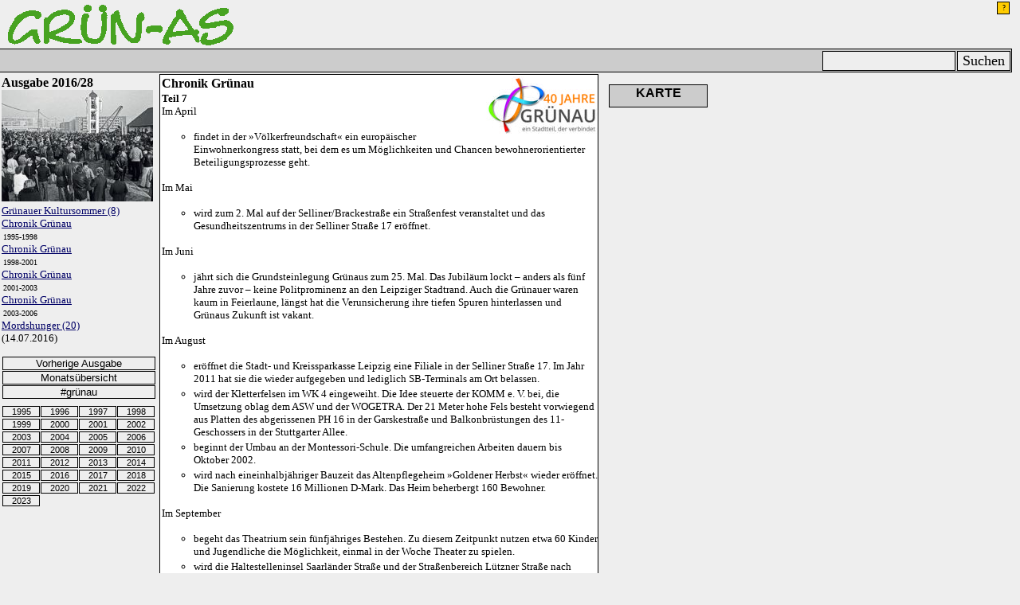

--- FILE ---
content_type: text/html
request_url: http://gruen-as.de/2016/28/artikel3.html
body_size: 13994
content:
<!DOCTYPE HTML>
<?php
error_reporting(E_ALL & ~E_NOTICE);
?>
<html><head>
<meta charset="utf-8">
<title>Chronik Grünau (7)</title>
<meta name="viewport" content="width=device-width, initial-scale=1.0">
<meta name="AUTHOR" content="Grün-As">
<meta name="keywords" content="Grünau">
<meta name="DESCRIPTION" content="BESCHREIBUNG">
<meta name="DATE" content="2023-01-12T15:51:50+01:00">
<meta name="GENERATOR" content="LuroWCMS 4.3">
<meta name="revisit-after" content="REVTIME">
<meta name="robots" content="ROBTEXT, noodp, noydir">
<meta http-equiv="expires" content="7">
<meta http-equiv="MSThemeCompatible" content="Yes">
<meta name="MSSmartTagsPreventParsing" content="TRUE">
<meta http-equiv="imagetoolbar" content="no">
<meta name="publisher" content="Grün-As, Stadtteilmagazin für Leipzig-Grünau und Umland">
<meta name="copyright" content="Grün-As">
<meta name="page-topic" content="Medien">
<meta name="page-type" content="Bericht Reportage">
<meta name="audience" content="Alle">
<meta name="DC.title" lang="de" content="Chronik Grünau (7)">
<meta name="geo.region" content="DE-SN">
<meta name="geo.placename" content="Leipzig">
<meta name="geo.position" content="51.316344;12.291298">
<meta name="ICBM" content="51.316344,12.291298">
<link rel="search" title="Grün-As Suche" type="application/opensearchdescription+xml" href="http://www.gruen-as.de/intern/suchen.xml">
<link rel="stylesheet" href="../../intern/gruenas.css" type="text/css">
<link rel="shortcut icon" href="../../favicon.ico" type="image/vnd.microsoft.icon">
<link rel="top" title="Home" href="../../index.html">
<link rel="index" title="Index" href="../index.html">
<link rel="contents" title="Contents" href="../../archiv/index.html">
<link rel="first" title="First" href="index.html">
<link rel="next" title="Next" href="artikel4.html">
<link rel="copyright" title="CopyRight" href="../../intern/impressum.html">
<link rel="author" title="Author" href="../../intern/impressum.html">
<link rel="alternate" type="application/rss+xml" title="Grün-As Newsfeed" href="../../backend.xml">
<script type="text/javascript" src="../../intern/function.js"></script>

</head>
<body><div class="site"><div class="header">
<a rel="index" href="../../index.php"><img border="0" src="../../gif/logo.gif"
width="300" height="60" alt="Grün-As" title="Grün-As" align="left"></a>
<span style="float:right;"><script type="text/javascript" src="../../intern/headeraddUSUS.js"></script></span></div>
<div class="linie">
<div style="float:right;"><form action="../../intern/suchen.php" method="post" target="_top"><input type="text" name="suchen" size="15"><input type="submit" value="Suchen"></form></div>
</div>
<script type="text/javascript" src="../../intern/menuUSUS.js"></script>
<div class="output" id="output" name="output"><div class="menu" id="menu" name="menu">
<!-- STARTNAVI -->
<h1>Ausgabe 2016/28</h1>
<p><img border="0" width="190" height="140" src="cover.jpg" alt="Cover" title="Cover"><br>
<a href="index.html">Grünauer Kultursommer (8)</a><br>
<a href="artikel1.html">Chronik Grünau</a><br>
<small>1995-1998</small><br>
<a href="artikel2.html">Chronik Grünau</a><br>
<small>1998-2001</small><br>
<a href="artikel3.html">Chronik Grünau</a><br>
<small>2001-2003</small><br>
<a href="artikel4.html">Chronik Grünau</a><br>
<small>2003-2006</small><br>
<a href="artikel5.html">Mordshunger (20)</a><br>(14.07.2016)</p>
<!-- ENDENAVI -->
<p><a href="../27/index.html" class="link">Vorherige Ausgabe</a><br>
<a href="../07.php" class="link">Monatsübersicht</a></p>
<script type="text/javascript" src="../../intern/tools.js"></script>

<p><a href="../../1995/index.html" class="jahr">1995</a>
<a href="../../1996/index.html" class="jahr">1996</a>
<a href="../../1997/index.html" class="jahr">1997</a>
<a href="../../1998/index.html" class="jahr">1998</a><br clear="all">
<a href="../../1999/index.html" class="jahr">1999</a>
<a href="../../2000/index.html" class="jahr">2000</a>
<a href="../../2001/index.html" class="jahr">2001</a>
<a href="../../2002/index.html" class="jahr">2002</a><br clear="all">
<a href="../../2003/index.html" class="jahr">2003</a>
<a href="../../2004/index.html" class="jahr">2004</a>
<a href="../../2005/index.html" class="jahr">2005</a>
<a href="../../2006/index.html" class="jahr">2006</a><br clear="all">
<a href="../../2007/index.html" class="jahr">2007</a>
<a href="../../2008/index.html" class="jahr">2008</a>
<a href="../../2009/index.html" class="jahr">2009</a>
<a href="../../2010/index.html" class="jahr">2010</a><br clear="all">
<a href="../../2011/index.html" class="jahr">2011</a>
<a href="../../2012/index.html" class="jahr">2012</a>
<a href="../../2013/index.html" class="jahr">2013</a>
<a href="../../2014/index.html" class="jahr">2014</a><br clear="all">
<a href="../../2015/index.html" class="jahr">2015</a>
<a href="../../2016/index.php" class="jahr">2016</a>
<a href="../../2017/index.php" class="jahr">2017</a>
<a href="../../2018/index.php" class="jahr">2018</a><br clear="all">
<a href="../../2019/index.php" class="jahr">2019</a>
<a href="../../2020/index.php" class="jahr">2020</a>
<a href="../../2021/index.php" class="jahr">2021</a>
<a href="../../2022/index.php" class="jahr">2022</a><br clear="all">
<a href="../../2023/index.php" class="jahr">2023</a></p>
</div><div class="content" id="content" name="content">
<!-- STARTINDEX -->
<article itemscope itemtype="http://schema.org/NewsArticle">
<span style="display:none;" itemprop="contentLocation">Leipzig</span>
<span style="display:none;" itemprop="publisher">Grün-As Stadtteilmagazin</span>
<img border="0" width="140" height="74" alt="Logo" src="../01/40.jpg" title="40 Jahre Grünau" align="right">
<h1 itemprop="name">Chronik Grünau</h1>
<h3 itemprop="description">Teil 7</h3>
<span itemprop="text">
<p>Im April</p><ul><li>findet in der <q>&raquo;Völkerfreundschaft&laquo;</q> ein europäischer Einwohnerkongress statt, bei dem es um Möglichkeiten und Chancen bewohnerorientierter Beteiligungsprozesse
geht.</li></ul>

<p>Im Mai</p><ul><li>wird zum 2. Mal auf der Selliner/Brackestraße ein Straßenfest veranstaltet und das Gesundheitszentrums in der Selliner Straße 17 eröffnet.</li></ul>

<p>Im Juni</p><ul><li>jährt sich die Grundsteinlegung Grünaus zum 25. Mal. Das Jubiläum lockt – anders als fünf Jahre zuvor – keine Politprominenz an den Leipziger Stadtrand. Auch die Grünauer waren kaum in
Feierlaune, längst hat die Verunsicherung ihre tiefen Spuren hinterlassen und Grünaus Zukunft ist vakant.</li></ul>

<p>Im August</p><ul><li>eröffnet die Stadt- und Kreissparkasse Leipzig eine Filiale in der Selliner Straße 17. Im Jahr 2011 hat sie die wieder aufgegeben und lediglich SB-Terminals am Ort belassen.</li>

<li>wird der Kletterfelsen im WK 4 eingeweiht. Die Idee steuerte der KOMM e. V. bei, die Umsetzung oblag dem ASW und der WOGETRA. Der 21 Meter hohe Fels besteht vorwiegend aus Platten des abgerissenen PH 16
in der Garskestraße und Balkonbrüstungen des 11-Geschossers in der Stuttgarter Allee.</li>

<li>beginnt der Umbau an der Montessori-Schule. Die umfangreichen Arbeiten dauern bis Oktober 2002.</li>

<li>wird nach eineinhalbjähriger Bauzeit das Altenpflegeheim <q>&raquo;Goldener Herbst&laquo;</q> wieder eröffnet. Die Sanierung kostete 16 Millionen D-Mark. Das Heim beherbergt 160 Bewohner.</li></ul>

<p>Im September</p><ul><li>begeht das Theatrium sein fünfjähriges Bestehen. Zu diesem Zeitpunkt nutzen etwa 60 Kinder und Jugendliche die Möglichkeit, einmal in der Woche Theater zu spielen.</li>

<li>wird die Haltestelleninsel Saarländer Straße und der Straßenbereich Lützner Straße nach viermonatiger Bauzeit übergeben. Das Projekt kostete 6,5 Millionen D-Mark.</li></ul>

<p>Im November</p><ul><li>zieht das KOMM-Haus in seine neuen Räumlichkeiten und feiert sein zehnjähriges Bestehen.</li></ul>

<p>Im Dezember</p><ul><li>findet das 17. Forum Grünau statt. Vorrangiges Thema ist der Stadtumbau und seine Folgen. Der erste Entwurf des Stadtteilentwicklungsplanes (STEP) liegt vor. Demnach sollen 2650
Wohnungen zurückgebaut werden. Das Konzept sollte eine Gültigkeit von zehn Jahren haben.</li></ul>

<h3>2002</h3>

<ul><li>Anfang des Jahres weicht die Gaststätte <q>&raquo;Lindenhof&laquo;</q> der Abrissbirne.</li>

<li>beginnen die Tiefbauarbeiten an der Robert-Koch-Klinik. Das Krankenhaus wird durch die Errichtung eines modernen Anbaus erweitert.</li>

<li>wird die Turnhalle der 80. Grundschule saniert.</li></ul>

<p>Im Juni</p><ul><li>beginnen die Sanierungsarbeiten im Eingangsbereich des Schönauer Parkes im WK 5.1. Dazu gehörte neben der Umgestaltung der Grünflächen und des Wegenetzes auch der zurückgebaute
öffentliche Parkplatz Garskestraße/Schönauer Straße, der im August erfolgte. Die gesamten Baumaßnahmen sind im November 2004 beendet.</li></ul>

<p>Im Juli</p><ul><li>wird die Gaststätte <q>&raquo;Am Schwalbennest&laquo;</q> im Zuge der Sanierungsarbeiten am Park abgerissen.</li>

<li>wird am Kulkwitzer See eine Wakeboardanlage in Betrieb genommen.</li></ul>

<p>Im September</p><ul><li>beginnen die Abrissarbeiten an den beiden 16-geschossigen Punkthochhäusern Ludwigsburger Straße 3 und 30.</li></ul>

<p>Im Oktober</p><ul><li>werden die Außenanlagen des Max-Klinger-Gymnasiums im WK 7 werden für 544.700 Euro umgestaltet. Der Zustand der Gebäude ist bis heute (2016) beinah unverändert.</li></ul>

<p>Im Dezember</p><ul><li>Am 31.12. wohnen noch 61.000 Menschen in Grünau.</li></ul>

<h3>2003</h3>

<p>Im Januar</p><ul><li>ist die Freilenkung der Gebäude in der Offenburger Straße, der Ludwigsburger Straße, der Alten Salzstraße, Am Schwalbennest, der Plovdiver Straße, der Garskestraße, Am kleinen Fels 1,
der Miltitzer und der Grünauer Allee abgeschlossen. Bei einigen Objekten hat der Abriss bereits begonnen.</li></ul>

<p>Im März</p><ul><li>bekommt die <q>&raquo;MS Frieda&laquo;</q> am Kulkwitzer See nach dem Brand 2002 und umfangreichen Sanierungsarbeiten, einen neuen Betreiber und nennt sich seither <q>&raquo;La
barca&laquo;</q>.</li></ul>

<p>Im April</p><ul><li>feiert die <q>&raquo;Völkerfreundschaft&laquo;</q> ihr 20-Jähriges.</li></ul>

<p>Im Juli</p><ul><li>findet der 20. Leipziger Triathlon am Kulki statt.</li>

<li>beginnt die Wohnungsgenossenschaft Lipsia umfangreiche Sanierungs- und Umgestaltungsmaßnahmen in der Straße <q>&raquo;An der Lautsche&laquo;</q> und investiert 2 Millionen Euro.</li>

<li>wird erstmals bekannt, dass zwei der drei verbliebenen Stadtteilbibliotheken geschlossen werden sollen. Bürgerproteste können dies verhindern. Mittlerweile ist das Bibliothekskonzept vom Stadtrat
bestätigt und Grünaus Bibos werden in einem Bildungszentrum zusammengelegt. Wann diese Pläne umgesetzt werden, ist allerdings noch unklar.</li></ul>

<p>Im August</p><ul><li>jährt sich das Schönauer Parkfest zum 10. Mal.</li></ul>
</span>
<address itemprop="author">Grün-As</address>
</article>
<!-- ENDEINDEX -->
<p><a href="artikel2.html" class="num" title="Vorherige Seite">&lt;</a>
<a href="../27/artikel1.html" class="num" title="Seite 1">1</a>
<a href="../27/artikel2.html" class="num" title="Seite 2">2</a>
<a href="../27/artikel3.html" class="num" title="Seite 3">3</a>
<a href="../27/artikel4.html" class="num" title="Seite 4">4</a>
<a href="../28/artikel1.html" class="num" title="Seite 5">5</a>
<a href="../28/artikel2.html" class="num" title="Seite 6">6</a>
<a href="../28/artikel3.html" class="gew" title="Seite 7">7</a>
<a href="../28/artikel4.html" class="num" title="Seite 8">8</a>
<a href="../29/artikel1.html" class="num" title="Seite 9">9</a>
<a href="../29/artikel2.html" class="num" title="Seite 10">10</a>
<a href="../29/artikel3.html" class="num" title="Seite 11">11</a>
<a href="../29/artikel4.html" class="num" title="Seite 12">12</a>
<a href="../30/artikel1.html" class="num" title="Seite 13">13</a>
<a href="../30/artikel2.html" class="num" title="Seite 14">14</a>
<a href="artikel4.html" class="num" title="Nächste Seite">&gt;</a><br clear=all></p>
<script type="text/javascript">
mobil('<div class="shariff" data-orientation="vertical" data-title="Chronik Grünau (7)" data-services="[&quot;facebook&quot;,&quot;googleplus&quot;,&quot;twitter&quot;,&quot;whatsapp&quot;]"></div>','<div class="shariff" data-title="Chronik Grünau (7)"></div>');
</script>
<a class="minibutton" style="background-color:#cccccc;color:#000000;float:right;" href="artikel4.html">Weiter&gt;&gt;&gt;</a>
</div>


<div class="werbung" style="width:250px;height:180px;" id="kartenanzeige" name="kartenanzeige">Karte</div>



<script async src="https://pagead2.googlesyndication.com/pagead/js/adsbygoogle.js"></script>
<!-- 200x200, Erstellt 28.03.10 -->
<ins class="adsbygoogle"
     style="display:inline-block;width:200px;height:200px"
     data-ad-client="ca-pub-5355055798601305"
     data-ad-slot="0379441423"></ins>
<div class="werbung"><script>
     (adsbygoogle = window.adsbygoogle || []).push({});
</script></div>

<script async src="https://pagead2.googlesyndication.com/pagead/js/adsbygoogle.js"></script>
<!-- 200x90, Erstellt 09.06.08 -->
<ins class="adsbygoogle"
     style="display:inline-block;width:200px;height:90px"
     data-ad-client="ca-pub-5355055798601305"
     data-ad-slot="0236852504"></ins>
<div class="werbung"><script>
     (adsbygoogle = window.adsbygoogle || []).push({});
</script></div>

<div class="footer"><script type="text/javascript" src="../../intern/counter.js"></script>
<script type="text/javascript" src="../../intern/footeraddUSUS.js"></script></div>
</div>
</div>
<script type="text/javascript">
taganzeige('Grünau');
kartenanzeige('51.316344;12.291298');
</script>
<script type="text/javascript" src="../../intern/shariff.js"></script>
</body>
</html>


--- FILE ---
content_type: text/html; charset=utf-8
request_url: https://www.google.com/recaptcha/api2/aframe
body_size: 265
content:
<!DOCTYPE HTML><html><head><meta http-equiv="content-type" content="text/html; charset=UTF-8"></head><body><script nonce="SAirAvr-sLp5gm2pVi0FYQ">/** Anti-fraud and anti-abuse applications only. See google.com/recaptcha */ try{var clients={'sodar':'https://pagead2.googlesyndication.com/pagead/sodar?'};window.addEventListener("message",function(a){try{if(a.source===window.parent){var b=JSON.parse(a.data);var c=clients[b['id']];if(c){var d=document.createElement('img');d.src=c+b['params']+'&rc='+(localStorage.getItem("rc::a")?sessionStorage.getItem("rc::b"):"");window.document.body.appendChild(d);sessionStorage.setItem("rc::e",parseInt(sessionStorage.getItem("rc::e")||0)+1);localStorage.setItem("rc::h",'1769016313249');}}}catch(b){}});window.parent.postMessage("_grecaptcha_ready", "*");}catch(b){}</script></body></html>